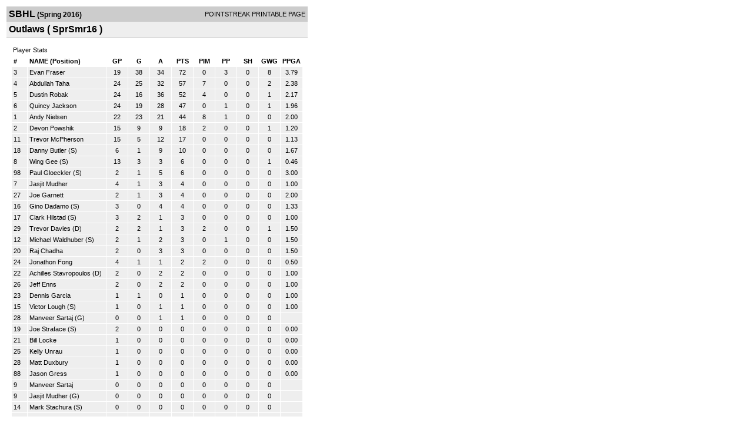

--- FILE ---
content_type: text/html; charset=UTF-8
request_url: http://d15k3om16n459i.cloudfront.net/players/print/players-team-roster.html?teamid=611517&seasonid=15795&sortby=t
body_size: 2589
content:
<html>
<head>
<LINK REL="STYLESHEET" HREF="/common/playersprintstylesheet.css">
</head>
<body>
<table width=518><tr><td align="center"><table width="100%" border="0" cellspacing="0" cellpadding="4">
		<tr class="headerTeam">
		<td width="60%"><font class="conHeader">SBHL</font> <font class="season">(Spring 2016)</font></td>
		<td width="40%" align="right">POINTSTREAK PRINTABLE PAGE</td>
		</tr>
		<tr class="subHeader">
		<td width="60%" colspan="2"><font class="big">
		Outlaws				(
		SprSmr16		)
				</td>
	</tr>
	</table>
	<table width="100%" border="0" cellspacing="0" cellpadding="0">
	<tr><td class="intshim"><img src="/images/shim.gif" width="1" height="1"></td></tr>
	</table><br>
	  <table width="97%" border="0" cellspacing="0" cellpadding="3">
		<tr>
		  <td class="cellTeamPlayer">Player Stats</td>
		</tr>
</table>
	  <table width="97%" border="0" cellpadding="3" cellspacing="1">
		<tr class="fields">
		  <td width="20" align="center">
			<div align="left"> #</div>
		  </td>
		  <td align="center">
			<div align="left">NAME (Position)</div>
		  </td>
		  <td align="center" width="30" > 
			<a class="fields" href="players-team-roster.html?teamid=611517&seasonid=15795&sortby=gpp">GP</a>			</td>
	
			
				
			
		  		<td align="center" width="30" > 
					<a class="fields" href="players-team-roster.html?teamid=611517&seasonid=15795&sortby=gf">G</a>				</td>
						
				<td align="center" width="30" > 
					<a class="fields" href="players-team-roster.html?teamid=611517&seasonid=15795&sortby=a">A</a>				</td>
				<td align="center" width="30" > 
					<a class="fields" href="players-team-roster.html?teamid=611517&seasonid=15795">PTS</a>				</td>
				<td align="center" width="30" > 
					<a class="fields" href="players-team-roster.html?teamid=611517&seasonid=15795&sortby=pim">PIM</a>				</td>
				<td align="center" width="30" > 
					<a class="fields" href="players-team-roster.html?teamid=611517&seasonid=15795&sortby=ppg">PP</a>				</td>
				<td align="center" width="30" > 
					<a class="fields" href="players-team-roster.html?teamid=611517&seasonid=15795&sortby=shg">SH</a>				</td>
				<td align="center" width="30" > 
					<a class="fields" href="players-team-roster.html?teamid=611517&seasonid=15795&sortby=gwg">GWG</a>				</td>
				<td align="center" width="30" > 
					<a class="fields" href="players-team-roster.html?teamid=611517&seasonid=15795&sortby=ppga">PPGA</a>				</td>
									</tr>
				<tr class="lightGrey">
			<td width="20">
			3			</td><td>
						    <a href="playerpage.html?playerid=9378033&seasonid=15795">
				Evan Fraser</a> 
							</td><td align="center">
				19			</td>
			
						
			
				<td align="center">
					38	
				</td>			
				<td align="center">
					34				</td><td align="center">
					72			    </td><td align="center">
					0				</td>
				<td align="center">
					3				</td><td align="center">
					0				</td>
				</td><td align="center">
					8				</td>
				<td align="center">
					3.79				</td>
							
					</tr>


		<tr class="lightGrey">
			<td width="20">
			4			</td><td>
						    <a href="playerpage.html?playerid=9378032&seasonid=15795">
				Abdullah Taha</a> 
							</td><td align="center">
				24			</td>
			
						
			
				<td align="center">
					25	
				</td>			
				<td align="center">
					32				</td><td align="center">
					57			    </td><td align="center">
					7				</td>
				<td align="center">
					0				</td><td align="center">
					0				</td>
				</td><td align="center">
					2				</td>
				<td align="center">
					2.38				</td>
							
					</tr>


		<tr class="lightGrey">
			<td width="20">
			5			</td><td>
						    <a href="playerpage.html?playerid=9378034&seasonid=15795">
				Dustin Robak</a> 
							</td><td align="center">
				24			</td>
			
						
			
				<td align="center">
					16	
				</td>			
				<td align="center">
					36				</td><td align="center">
					52			    </td><td align="center">
					4				</td>
				<td align="center">
					0				</td><td align="center">
					0				</td>
				</td><td align="center">
					1				</td>
				<td align="center">
					2.17				</td>
							
					</tr>


		<tr class="lightGrey">
			<td width="20">
			6			</td><td>
						    <a href="playerpage.html?playerid=9378035&seasonid=15795">
				Quincy Jackson</a> 
							</td><td align="center">
				24			</td>
			
						
			
				<td align="center">
					19	
				</td>			
				<td align="center">
					28				</td><td align="center">
					47			    </td><td align="center">
					0				</td>
				<td align="center">
					1				</td><td align="center">
					0				</td>
				</td><td align="center">
					1				</td>
				<td align="center">
					1.96				</td>
							
					</tr>


		<tr class="lightGrey">
			<td width="20">
			1			</td><td>
						    <a href="playerpage.html?playerid=9378030&seasonid=15795">
				Andy Nielsen</a> 
							</td><td align="center">
				22			</td>
			
						
			
				<td align="center">
					23	
				</td>			
				<td align="center">
					21				</td><td align="center">
					44			    </td><td align="center">
					8				</td>
				<td align="center">
					1				</td><td align="center">
					0				</td>
				</td><td align="center">
					0				</td>
				<td align="center">
					2.00				</td>
							
					</tr>


		<tr class="lightGrey">
			<td width="20">
			2			</td><td>
						    <a href="playerpage.html?playerid=9378031&seasonid=15795">
				Devon Powshik</a> 
							</td><td align="center">
				15			</td>
			
						
			
				<td align="center">
					9	
				</td>			
				<td align="center">
					9				</td><td align="center">
					18			    </td><td align="center">
					2				</td>
				<td align="center">
					0				</td><td align="center">
					0				</td>
				</td><td align="center">
					1				</td>
				<td align="center">
					1.20				</td>
							
					</tr>


		<tr class="lightGrey">
			<td width="20">
			11			</td><td>
						    <a href="playerpage.html?playerid=9400374&seasonid=15795">
				Trevor McPherson</a> 
							</td><td align="center">
				15			</td>
			
						
			
				<td align="center">
					5	
				</td>			
				<td align="center">
					12				</td><td align="center">
					17			    </td><td align="center">
					0				</td>
				<td align="center">
					0				</td><td align="center">
					0				</td>
				</td><td align="center">
					0				</td>
				<td align="center">
					1.13				</td>
							
					</tr>


		<tr class="lightGrey">
			<td width="20">
			18			</td><td>
						    <a href="playerpage.html?playerid=9408657&seasonid=15795">
				Danny Butler</a> 
				(S)
							</td><td align="center">
				6			</td>
			
						
			
				<td align="center">
					1	
				</td>			
				<td align="center">
					9				</td><td align="center">
					10			    </td><td align="center">
					0				</td>
				<td align="center">
					0				</td><td align="center">
					0				</td>
				</td><td align="center">
					0				</td>
				<td align="center">
					1.67				</td>
							
					</tr>


		<tr class="lightGrey">
			<td width="20">
			8			</td><td>
						    <a href="playerpage.html?playerid=9426469&seasonid=15795">
				Wing Gee</a> 
				(S)
							</td><td align="center">
				13			</td>
			
						
			
				<td align="center">
					3	
				</td>			
				<td align="center">
					3				</td><td align="center">
					6			    </td><td align="center">
					0				</td>
				<td align="center">
					0				</td><td align="center">
					0				</td>
				</td><td align="center">
					1				</td>
				<td align="center">
					0.46				</td>
							
					</tr>


		<tr class="lightGrey">
			<td width="20">
			98			</td><td>
						    <a href="playerpage.html?playerid=9399125&seasonid=15795">
				Paul Gloeckler</a> 
				(S)
							</td><td align="center">
				2			</td>
			
						
			
				<td align="center">
					1	
				</td>			
				<td align="center">
					5				</td><td align="center">
					6			    </td><td align="center">
					0				</td>
				<td align="center">
					0				</td><td align="center">
					0				</td>
				</td><td align="center">
					0				</td>
				<td align="center">
					3.00				</td>
							
					</tr>


		<tr class="lightGrey">
			<td width="20">
			7			</td><td>
						    <a href="playerpage.html?playerid=9378036&seasonid=15795">
				Jasjit Mudher</a> 
							</td><td align="center">
				4			</td>
			
						
			
				<td align="center">
					1	
				</td>			
				<td align="center">
					3				</td><td align="center">
					4			    </td><td align="center">
					0				</td>
				<td align="center">
					0				</td><td align="center">
					0				</td>
				</td><td align="center">
					0				</td>
				<td align="center">
					1.00				</td>
							
					</tr>


		<tr class="lightGrey">
			<td width="20">
			27			</td><td>
						    <a href="playerpage.html?playerid=9494261&seasonid=15795">
				Joe Garnett</a> 
							</td><td align="center">
				2			</td>
			
						
			
				<td align="center">
					1	
				</td>			
				<td align="center">
					3				</td><td align="center">
					4			    </td><td align="center">
					0				</td>
				<td align="center">
					0				</td><td align="center">
					0				</td>
				</td><td align="center">
					0				</td>
				<td align="center">
					2.00				</td>
							
					</tr>


		<tr class="lightGrey">
			<td width="20">
			16			</td><td>
						    <a href="playerpage.html?playerid=9399123&seasonid=15795">
				Gino Dadamo</a> 
				(S)
							</td><td align="center">
				3			</td>
			
						
			
				<td align="center">
					0	
				</td>			
				<td align="center">
					4				</td><td align="center">
					4			    </td><td align="center">
					0				</td>
				<td align="center">
					0				</td><td align="center">
					0				</td>
				</td><td align="center">
					0				</td>
				<td align="center">
					1.33				</td>
							
					</tr>


		<tr class="lightGrey">
			<td width="20">
			17			</td><td>
						    <a href="playerpage.html?playerid=9399124&seasonid=15795">
				Clark Hilstad</a> 
				(S)
							</td><td align="center">
				3			</td>
			
						
			
				<td align="center">
					2	
				</td>			
				<td align="center">
					1				</td><td align="center">
					3			    </td><td align="center">
					0				</td>
				<td align="center">
					0				</td><td align="center">
					0				</td>
				</td><td align="center">
					0				</td>
				<td align="center">
					1.00				</td>
							
					</tr>


		<tr class="lightGrey">
			<td width="20">
			29			</td><td>
						    <a href="playerpage.html?playerid=9494475&seasonid=15795">
				Trevor Davies</a> 
				(D)
							</td><td align="center">
				2			</td>
			
						
			
				<td align="center">
					2	
				</td>			
				<td align="center">
					1				</td><td align="center">
					3			    </td><td align="center">
					2				</td>
				<td align="center">
					0				</td><td align="center">
					0				</td>
				</td><td align="center">
					1				</td>
				<td align="center">
					1.50				</td>
							
					</tr>


		<tr class="lightGrey">
			<td width="20">
			12			</td><td>
						    <a href="playerpage.html?playerid=9407953&seasonid=15795">
				Michael Waldhuber</a> 
				(S)
							</td><td align="center">
				2			</td>
			
						
			
				<td align="center">
					1	
				</td>			
				<td align="center">
					2				</td><td align="center">
					3			    </td><td align="center">
					0				</td>
				<td align="center">
					1				</td><td align="center">
					0				</td>
				</td><td align="center">
					0				</td>
				<td align="center">
					1.50				</td>
							
					</tr>


		<tr class="lightGrey">
			<td width="20">
			20			</td><td>
						    <a href="playerpage.html?playerid=9437101&seasonid=15795">
				Raj Chadha</a> 
							</td><td align="center">
				2			</td>
			
						
			
				<td align="center">
					0	
				</td>			
				<td align="center">
					3				</td><td align="center">
					3			    </td><td align="center">
					0				</td>
				<td align="center">
					0				</td><td align="center">
					0				</td>
				</td><td align="center">
					0				</td>
				<td align="center">
					1.50				</td>
							
					</tr>


		<tr class="lightGrey">
			<td width="20">
			24			</td><td>
						    <a href="playerpage.html?playerid=9482247&seasonid=15795">
				Jonathon Fong</a> 
							</td><td align="center">
				4			</td>
			
						
			
				<td align="center">
					1	
				</td>			
				<td align="center">
					1				</td><td align="center">
					2			    </td><td align="center">
					2				</td>
				<td align="center">
					0				</td><td align="center">
					0				</td>
				</td><td align="center">
					0				</td>
				<td align="center">
					0.50				</td>
							
					</tr>


		<tr class="lightGrey">
			<td width="20">
			22			</td><td>
						    <a href="playerpage.html?playerid=9450499&seasonid=15795">
				Achilles Stavropoulos</a> 
				(D)
							</td><td align="center">
				2			</td>
			
						
			
				<td align="center">
					0	
				</td>			
				<td align="center">
					2				</td><td align="center">
					2			    </td><td align="center">
					0				</td>
				<td align="center">
					0				</td><td align="center">
					0				</td>
				</td><td align="center">
					0				</td>
				<td align="center">
					1.00				</td>
							
					</tr>


		<tr class="lightGrey">
			<td width="20">
			26			</td><td>
						    <a href="playerpage.html?playerid=9494260&seasonid=15795">
				Jeff Enns</a> 
							</td><td align="center">
				2			</td>
			
						
			
				<td align="center">
					0	
				</td>			
				<td align="center">
					2				</td><td align="center">
					2			    </td><td align="center">
					0				</td>
				<td align="center">
					0				</td><td align="center">
					0				</td>
				</td><td align="center">
					0				</td>
				<td align="center">
					1.00				</td>
							
					</tr>


		<tr class="lightGrey">
			<td width="20">
			23			</td><td>
						    <a href="playerpage.html?playerid=9464316&seasonid=15795">
				Dennis Garcia</a> 
							</td><td align="center">
				1			</td>
			
						
			
				<td align="center">
					1	
				</td>			
				<td align="center">
					0				</td><td align="center">
					1			    </td><td align="center">
					0				</td>
				<td align="center">
					0				</td><td align="center">
					0				</td>
				</td><td align="center">
					0				</td>
				<td align="center">
					1.00				</td>
							
					</tr>


		<tr class="lightGrey">
			<td width="20">
			15			</td><td>
						    <a href="playerpage.html?playerid=9408656&seasonid=15795">
				Victor Lough</a> 
				(S)
							</td><td align="center">
				1			</td>
			
						
			
				<td align="center">
					0	
				</td>			
				<td align="center">
					1				</td><td align="center">
					1			    </td><td align="center">
					0				</td>
				<td align="center">
					0				</td><td align="center">
					0				</td>
				</td><td align="center">
					0				</td>
				<td align="center">
					1.00				</td>
							
					</tr>


		<tr class="lightGrey">
			<td width="20">
			28			</td><td>
						    <a href="playerpage.html?playerid=9378037&seasonid=15795">
				Manveer Sartaj</a> 
				(G)
							</td><td align="center">
				0			</td>
			
						
			
				<td align="center">
					0	
				</td>			
				<td align="center">
					1				</td><td align="center">
					1			    </td><td align="center">
					0				</td>
				<td align="center">
					0				</td><td align="center">
					0				</td>
				</td><td align="center">
					0				</td>
				<td align="center">
									</td>
							
					</tr>


		<tr class="lightGrey">
			<td width="20">
			19			</td><td>
						    <a href="playerpage.html?playerid=9378038&seasonid=15795">
				Joe Straface</a> 
				(S)
							</td><td align="center">
				2			</td>
			
						
			
				<td align="center">
					0	
				</td>			
				<td align="center">
					0				</td><td align="center">
					0			    </td><td align="center">
					0				</td>
				<td align="center">
					0				</td><td align="center">
					0				</td>
				</td><td align="center">
					0				</td>
				<td align="center">
					0.00				</td>
							
					</tr>


		<tr class="lightGrey">
			<td width="20">
			21			</td><td>
						    <a href="playerpage.html?playerid=9450524&seasonid=15795">
				Bill Locke</a> 
							</td><td align="center">
				1			</td>
			
						
			
				<td align="center">
					0	
				</td>			
				<td align="center">
					0				</td><td align="center">
					0			    </td><td align="center">
					0				</td>
				<td align="center">
					0				</td><td align="center">
					0				</td>
				</td><td align="center">
					0				</td>
				<td align="center">
					0.00				</td>
							
					</tr>


		<tr class="lightGrey">
			<td width="20">
			25			</td><td>
						    <a href="playerpage.html?playerid=9482269&seasonid=15795">
				Kelly Unrau</a> 
							</td><td align="center">
				1			</td>
			
						
			
				<td align="center">
					0	
				</td>			
				<td align="center">
					0				</td><td align="center">
					0			    </td><td align="center">
					0				</td>
				<td align="center">
					0				</td><td align="center">
					0				</td>
				</td><td align="center">
					0				</td>
				<td align="center">
					0.00				</td>
							
					</tr>


		<tr class="lightGrey">
			<td width="20">
			28			</td><td>
						    <a href="playerpage.html?playerid=9494262&seasonid=15795">
				Matt Duxbury</a> 
							</td><td align="center">
				1			</td>
			
						
			
				<td align="center">
					0	
				</td>			
				<td align="center">
					0				</td><td align="center">
					0			    </td><td align="center">
					0				</td>
				<td align="center">
					0				</td><td align="center">
					0				</td>
				</td><td align="center">
					0				</td>
				<td align="center">
					0.00				</td>
							
					</tr>


		<tr class="lightGrey">
			<td width="20">
			88			</td><td>
						    <a href="playerpage.html?playerid=9504083&seasonid=15795">
				Jason Gress</a> 
							</td><td align="center">
				1			</td>
			
						
			
				<td align="center">
					0	
				</td>			
				<td align="center">
					0				</td><td align="center">
					0			    </td><td align="center">
					0				</td>
				<td align="center">
					0				</td><td align="center">
					0				</td>
				</td><td align="center">
					0				</td>
				<td align="center">
					0.00				</td>
							
					</tr>


		<tr class="lightGrey">
			<td width="20">
			9			</td><td>
						    <a href="playerpage.html?playerid=9387898&seasonid=15795">
				Manveer Sartaj</a> 
							</td><td align="center">
				0			</td>
			
						
			
				<td align="center">
					0	
				</td>			
				<td align="center">
					0				</td><td align="center">
					0			    </td><td align="center">
					0				</td>
				<td align="center">
					0				</td><td align="center">
					0				</td>
				</td><td align="center">
					0				</td>
				<td align="center">
									</td>
							
					</tr>


		<tr class="lightGrey">
			<td width="20">
			9			</td><td>
						    <a href="playerpage.html?playerid=9378039&seasonid=15795">
				Jasjit Mudher</a> 
				(G)
							</td><td align="center">
				0			</td>
			
						
			
				<td align="center">
					0	
				</td>			
				<td align="center">
					0				</td><td align="center">
					0			    </td><td align="center">
					0				</td>
				<td align="center">
					0				</td><td align="center">
					0				</td>
				</td><td align="center">
					0				</td>
				<td align="center">
									</td>
							
					</tr>


		<tr class="lightGrey">
			<td width="20">
			14			</td><td>
						    <a href="playerpage.html?playerid=9408655&seasonid=15795">
				Mark Stachura</a> 
				(S)
							</td><td align="center">
				0			</td>
			
						
			
				<td align="center">
					0	
				</td>			
				<td align="center">
					0				</td><td align="center">
					0			    </td><td align="center">
					0				</td>
				<td align="center">
					0				</td><td align="center">
					0				</td>
				</td><td align="center">
					0				</td>
				<td align="center">
									</td>
							
					</tr>


		<tr class="lightGrey">
			<td width="20">
						</td><td>
						    <a href="playerpage.html?playerid=&seasonid=15795">
				</a> 
							</td><td align="center">
							</td>
			
						
			
				<td align="center">
						
				</td>			
				<td align="center">
									</td><td align="center">
								    </td><td align="center">
									</td>
				<td align="center">
									</td><td align="center">
									</td>
				</td><td align="center">
									</td>
				<td align="center">
									</td>
							
					</tr>


</table>
	  <br>
	  <table width="97%" border="0" cellspacing="0" cellpadding="3">
		<tr>
		  <td class="cellTeamPlayer">Goalie Stats<a name="goalie">&nbsp;</a></td>
		</tr>
</table>
	  <table width="97%" border="0" cellpadding="3" cellspacing="1">
		<tr class="fields">
		  <td width="20">
			<div align="left">#</div>
		  </td>
		  <td>
			<div align="left">NAME</div>
		  </td>
		  <td width="25" >
			<div align="right">
			  <a class="fields" href="players-team-roster.html?teamid=611517&seasonid=15795&sortby=gp#goalie">GP</a>			  </div>
		  </td>
		 <td width="25"  >
			<div align="right">
			  <a class="fields" href="players-team-roster.html?teamid=611517&seasonid=15795&sortby=min#goalie">MIN</a>		     </div>
		  </td>
		  <td width="25"  >
			<div align="right">
			  <a class="fields" href="players-team-roster.html?teamid=611517&seasonid=15795&sortby=w#goalie">W</a>			  </div>
		  </td>
		  <td width="25" >
			<div align="right">
			  <a class="fields" href="players-team-roster.html?teamid=611517&seasonid=15795&sortby=l#goalie">L</a>			  </div>
		  </td>		  <td width="25"  class="highlightGoal" >
			<div align="right">
			  <a class="fields" href="players-team-roster.html?teamid=611517&seasonid=15795&sortby=t#goalie">T</a>			  </div>
		  </td>		  <td width="25" >
			<div align="right">
			  <a class="fields" href="players-team-roster.html?teamid=611517&seasonid=15795&sortby=so#goalie">SO</a>			  </div>
		  </td>
		  <td width="25" >
			<div align="right">
			  <a class="fields"href="players-team-roster.html?teamid=611517&seasonid=15795&sortby=ga#goalie">GA</a>			  </div>
		  </td>
		  <td width="25" >
			<div align="right">
			  <a class="fields" href="players-team-roster.html?teamid=611517&seasonid=15795&sortby=gaa#goalie">GAA</a>			  </div>
		  </td>
		  		  <td width="25" >
			<div align="right">
			  <a href="players-team-roster.html?teamid=611517&seasonid=15795&sortby=sv#goalie">SV</a>			  </div>
		  </td>
		  <td width="25" >
			<div align="right">
			  <a href="players-team-roster.html?teamid=611517&seasonid=15795&sortby=svpct#goalie">SV%</a>			  </div>
		  </td>
		  		</tr>
				<tr class="lightGrey">
		  <td width="20">
			28		  </td>
		  <td> 
		  		  <a href="playerpage.html?playerid=9378037&seasonid=15795">
			Manveer Sartaj			</a>  </td>
		  <td width="25" align="right">
			14		  </td>
		   <td width="25" align="right">
			532		  </td>
		  <td width="25" align="right">
			11		  </td>
		  <td width="25" align="right">
			2		  </td><td width="25" align="right">
			1		  </td><td width="25" align="right">
			0		  </td>
		  <td width="25" align="right">
			55		  </td>
		  <td width="25" align="right">
			3.93		  </td>
		  		  <td width="25" align="right">
			198		  </td>
		  <td width="25" align="right">
			0.783		  </td>
		  		</tr>
				<tr class="lightGrey">
		  <td width="20">
			9		  </td>
		  <td> 
		  		  <a href="playerpage.html?playerid=9378039&seasonid=15795">
			Jasjit Mudher			</a>  </td>
		  <td width="25" align="right">
			7		  </td>
		   <td width="25" align="right">
			266		  </td>
		  <td width="25" align="right">
			4		  </td>
		  <td width="25" align="right">
			2		  </td><td width="25" align="right">
			1		  </td><td width="25" align="right">
			0		  </td>
		  <td width="25" align="right">
			30		  </td>
		  <td width="25" align="right">
			4.29		  </td>
		  		  <td width="25" align="right">
			89		  </td>
		  <td width="25" align="right">
			0.748		  </td>
		  		</tr>
				<tr class="lightGrey">
		  <td width="20">
			30		  </td>
		  <td> 
		  		  <a href="playerpage.html?playerid=9437103&seasonid=15795">
			JP Gaston			</a>  </td>
		  <td width="25" align="right">
			1		  </td>
		   <td width="25" align="right">
			38		  </td>
		  <td width="25" align="right">
			0		  </td>
		  <td width="25" align="right">
			0		  </td><td width="25" align="right">
			1		  </td><td width="25" align="right">
			0		  </td>
		  <td width="25" align="right">
			6		  </td>
		  <td width="25" align="right">
			6.00		  </td>
		  		  <td width="25" align="right">
			0		  </td>
		  <td width="25" align="right">
			0.000		  </td>
		  		</tr>
				<tr class="lightGrey">
		  <td width="20">
			30		  </td>
		  <td> 
		  		  <a href="playerpage.html?playerid=9437176&seasonid=15795">
			Jeff Schmitt			</a>  </td>
		  <td width="25" align="right">
			1		  </td>
		   <td width="25" align="right">
			38		  </td>
		  <td width="25" align="right">
			0		  </td>
		  <td width="25" align="right">
			1		  </td><td width="25" align="right">
			0		  </td><td width="25" align="right">
			0		  </td>
		  <td width="25" align="right">
			5		  </td>
		  <td width="25" align="right">
			5.00		  </td>
		  		  <td width="25" align="right">
			24		  </td>
		  <td width="25" align="right">
			0.828		  </td>
		  		</tr>
				<tr class="lightGrey">
		  <td width="20">
			00		  </td>
		  <td> 
		  		  <a href="playerpage.html?playerid=9504084&seasonid=15795">
			Peter Nguyen			</a>  </td>
		  <td width="25" align="right">
			1		  </td>
		   <td width="25" align="right">
			38		  </td>
		  <td width="25" align="right">
			0		  </td>
		  <td width="25" align="right">
			1		  </td><td width="25" align="right">
			0		  </td><td width="25" align="right">
			0		  </td>
		  <td width="25" align="right">
			6		  </td>
		  <td width="25" align="right">
			6.00		  </td>
		  		  <td width="25" align="right">
			15		  </td>
		  <td width="25" align="right">
			0.714		  </td>
		  		</tr>
		</table>
		<br />
				<p><br>
			<br>
						</p>
</td>
</tr>
</table>
<script type="text/javascript" src="/_Incapsula_Resource?SWJIYLWA=719d34d31c8e3a6e6fffd425f7e032f3&ns=1&cb=1204040104" async></script></body>
</html>